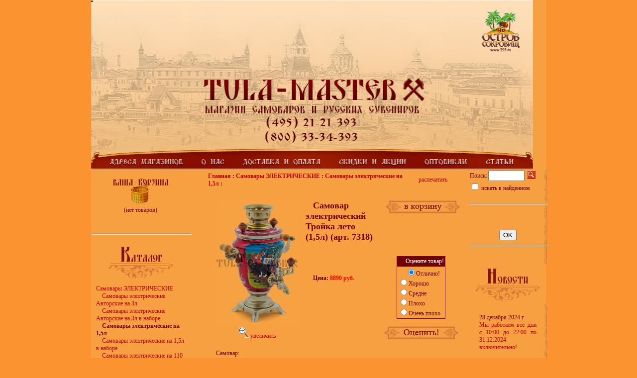

--- FILE ---
content_type: text/html; charset=CP1251
request_url: http://tula-master.ru/index.php?productID=7318
body_size: 10661
content:
<HTML>

<HEAD>
<link rel="icon" href="http://www.tula-master.ru/favicon.ico" type="image/x-icon">
<title>Самовар электрический Тройка лето (1,5л) - Тула-Мастер - магазин самоваров</title>
<META http-equiv=Content-Type content="text/html; charset=windows-1251">

<STYLE type=text/css>

BODY {MARGIN: 0px}
TD {FONT-SIZE: 12; MARGIN: 0px; COLOR: #710004; FONT-FAMILY: Tahoma}
UL {PADDING-RIGHT: 0px; PADDING-LEFT: 20px; FONT-SIZE: 11px; PADDING-BOTTOM: 0px; MARGIN: 0px; PADDING-TOP: 5px}
OL {PADDING-RIGHT: 0px; PADDING-LEFT: 30px; FONT-SIZE: 12px; PADDING-BOTTOM: 0px; MARGIN: 0px; PADDING-TOP: 5px; TEXT-ALIGN: justify}
P {TEXT-INDENT: 15; TEXT-ALIGN: justify}
HR {COLOR: #C15F08; WIDTH: 100%; HEIGHT: 1}
A:link {COLOR: #BD0007; TEXT-DECORATION: none}
A:visited {COLOR: #BD0007; TEXT-DECORATION: none}
A:hover {COLOR: #F90009; TEXT-DECORATION: underline}
A:link.m {COLOR: #F7A042; TEXT-DECORATION: none}
A:visited.m {COLOR: #F7A042; TEXT-DECORATION: none}
A:hover.m {COLOR: #710004; TEXT-DECORATION: underline}
B.cena {FONT-SIZE: 15; COLOR: #E00008}
FORM {DISPLAY: inline}
TD.t-imgb {BORDER-RIGHT: #ededed 3px solid; PADDING-RIGHT: 0px; BORDER-TOP: #ededed 3px solid; PADDING-LEFT: 0px; FONT-SIZE: 10px; PADDING-BOTTOM: 0px; BORDER-LEFT: #ededed 3px solid; WIDTH: 350px; PADDING-TOP: 0px; BORDER-BOTTOM: #ededed 3px solid; BACKGROUND-COLOR: #ffffff; TEXT-ALIGN: center}
TD.t-nameb {BORDER-RIGHT: #ededed 1px solid; PADDING-RIGHT: 20px; PADDING-LEFT: 20px; FONT-SIZE: 12px; PADDING-BOTTOM: 20px; PADDING-TOP: 20px}
.cart {BACKGROUND: url(img/img/shop.gif) no-repeat left top}
.cart TD {FONT-SIZE: 13px; VERTICAL-ALIGN: middle; COLOR: #008cc7; HEIGHT: 59px; TEXT-ALIGN: right}
.cart A {COLOR: #008cc7; TEXT-DECORATION: underline}
.cart A:hover {COLOR: #008cc7; TEXT-DECORATION: none}
INPUT.cart {BORDER-RIGHT: 0px solid; BORDER-TOP: 0px solid; FONT-WEIGHT: bold; FONT-SIZE: 11px; MARGIN: 1px; BORDER-LEFT: 0px solid; COLOR: #3e5860; BORDER-BOTTOM: 0px solid; FONT-FAMILY: Tahoma; HEIGHT: 15px; BACKGROUND-COLOR: transparent; TEXT-ALIGN: center}
A.to_cart {FONT-WEIGHT: bold; FONT-SIZE: 11px; FONT-FAMILY: Tahoma; TEXT-DECORATION: none}
.partners A {FONT-SIZE: 10px}
.partners {FONT-SIZE: 10px}

	button.mangotele_btn {
	  background: #881F00;
	  padding: 5 10px;
	  font-size: 12px;
	  line-height: 15px;
	  border: none;
	  border-radius: 10px;
	  text-decoration: none;
	  color: #FFFFFF;
	  cursor:pointer
	}
	button.mangotele_btn:hover {
	  background: #6B1800;
	}

</STYLE>
<script language="javascript">
<!--

	function open_window(link,w,h) //opens new window
	{
		var win = "width="+w+",height="+h+",menubar=no,location=no,resizable=yes,scrollbars=yes";
		newWin = window.open(link,'newWin',win);
		newWin.focus();
	}

	function open_printable_version(link) //opens new window
	{
		var win = "menubar=no,location=no,resizable=yes,scrollbars=yes";
		newWin = window.open(link,'perintableWin',win);
		newWin.focus();
	}

	function confirmDelete(id, ask, url) //confirm order delete
	{
		temp = window.confirm(ask);
		if (temp) //delete
		{
			window.location=url+id;
		}
	}

	

	function confirmUnsubscribe() //unsubscription confirmation
	{
		temp = window.confirm('Вы уверены, что хотите отменить регистрацию в магазине?');
		if (temp) //delete
		{
			window.location="index.php?killuser=yes";
		}
	}

	function validate() // newsletter subscription form validation
	{
		if (document.subscription_form.email.value.length<1)
		{
			alert("Пожалуйста, вводите email правильно");
			return false;
		}
		if (document.subscription_form.email.value == 'Email')
		{
			alert("Пожалуйста, вводите email правильно");
			return false;
		}
		return true;
	}
	function validate_disc() // review form verification
	{
		if (document.formD.nick.value.length<1)
		{
			alert("Пожалуйста, введите Ваш псевдоним");
			return false;
		}

		if (document.formD.topic.value.length<1)
		{
			alert("Пожалуйста, введите тему сообщения");
			return false;
		}

		return true;
	}
	function validate_search()
	{

		if (document.Sform.price1.value!="" && ((document.Sform.price1.value < 0) || isNaN(document.Sform.price1.value)))
		{
			alert("Цена должна быть положительным числом");
			return false;
		}
		if (document.Sform.price2.value!="" && ((document.Sform.price2.value < 0) || isNaN(document.Sform.price2.value)))
		{
			alert("Цена должна быть положительным числом");
			return false;
		}

		return true;
	}


	function ShowLargePhoto(imgID, imagePath, filename){$("#" + imgID).ImageSwitch({Type:"FadeIn", Speed:1500, StartLeft: 200, NewImage:imagePath}); }

-->
</script>
<script type="text/javascript" src="js/jquery132.js"></script>
<script type="text/javascript" src="js/Groject.ImageSwitch.js"></script>
<script type="text/javascript" src="js/slide.js"></script>
</HEAD> 
<BODY bgcolor="#fb9331" leftMargin=0 topMargin=0 marginheight=0 marginwidth=0>

<TABLE bgcolor="#F7A042" WIDTH=888 HEIGHT=100% style="BORDER: #66401F 1 solid" align=center CELLPADDING=0 CELLSPACING=0 BORDER=0>
	<TR>
		<TD COLSPAN=5 HEIGHT=342 id=flashgif>
		<noindex>
		<script src="flash-det.js" language="javascript"></script><script language="JavaScript" type="text/javascript">
	  <!-- 
	  var eQ = '&adress=index.php?show_aux_page=8&about=index.php?show_aux_page=7&delivery=index.php?show_aux_page=5&discount=index.php?show_aux_page=12&opt=index.php?show_aux_page=6&articles=index.php?show_aux_page=all&logo=http://tula-master.ru&phone=index.php?show_aux_page=8';
	  var fN = 'head';  
	  var fW = '888'; 
	  var fH = '342'; 
	  var alternateContent = '<IMG src="img/flash.jpg" alt="" usemap="#menu" width=888 height=342 border=0 /><MAP name="menu"><area href="index.php?show_aux_page=8" shape="rect" coords="27, 308, 187, 341"><area href="index.php?show_aux_page=7" shape="rect" coords="206, 307, 275, 341"><area href="index.php?show_aux_page=5" shape="rect" coords="293, 305, 464, 341"><area href="index.php?show_aux_page=12" shape="rect" coords="487, 304, 638, 341"><area href="index.php?show_aux_page=6" shape="rect" coords="656, 305, 757, 341"><area href="index.php?show_aux_page=all" shape="rect" coords="776, 308, 851, 341"><area href="http://tula-master.ru" shape="rect" coords="215, 148, 674, 215"><area href="index.php?show_aux_page=8" shape="rect" coords="345, 227, 542, 264"></MAP>'; 	   
	  // --></script><script src="myflash.js" language="javascript"></script>
		</noindex>
		</TD>
	</TR>

	<TR>
		<TD COLSPAN=5>
			<TABLE WIDTH=100% HEIGHT=100% CELLPADDING=0 CELLSPACING=0 BORDER=0>
			<tbody valign=top>
				<TR>
					 <TD WIDTH=200 nowrap>
					 
					 					 	<center><br><A href="javascript:open_window('cart.php',400,300);"><IMG SRC="img/korz.gif" border=0></A><br>
<table>
	<form name="shopping_cart_form">
    <input type="hidden" name="gc">
    <input type="hidden" name="ca">
				<tr>
			<td>

 									(нет товаров)
 				
			</td>
		</tr>
		
 	</form>
</table><br><br>
					 					 
						<hr><br><IMG SRC="img/katalog.gif" border=0></center>
						
						<div style="PADDING: 10 10 10 10">
						


	


	
		
  		
			
			<a href="index.php?categoryID=47455">Самовары ЭЛЕКТРИЧЕСКИЕ</a><br>
  		
	


	
		
			&nbsp;&nbsp;&nbsp;
		
  		
			
			<a href="index.php?categoryID=44996">Самовары электрические Авторские на 3л</a><br>
  		
	


	
		
			&nbsp;&nbsp;&nbsp;
		
  		
			
			<a href="index.php?categoryID=50308">Самовары электрические Авторские на 3л в наборе</a><br>
  		
	


	
		
			&nbsp;&nbsp;&nbsp;
		
  		
			
			<strong>Самовары электрические на 1,5л</strong><br>
  		
	


	
		
			&nbsp;&nbsp;&nbsp;
		
  		
			
			<a href="index.php?categoryID=2433">Самовары электрические на 1,5л в наборе</a><br>
  		
	


	
		
			&nbsp;&nbsp;&nbsp;
		
  		
			
			<a href="index.php?categoryID=40482">Самовары электрические на 110 Вольт (для Америки)</a><br>
  		
	


	
		
			&nbsp;&nbsp;&nbsp;
		
  		
			
			<a href="index.php?categoryID=2505">Самовары электрические на 2л</a><br>
  		
	


	
		
			&nbsp;&nbsp;&nbsp;
		
  		
			
			<a href="index.php?categoryID=2439">Самовары электрические на 2л в наборе</a><br>
  		
	


	
		
			&nbsp;&nbsp;&nbsp;
		
  		
			
			<a href="index.php?categoryID=40549">Самовары электрические на 3л (нерасписные)</a><br>
  		
	


	
		
			&nbsp;&nbsp;&nbsp;
		
  		
			
			<a href="index.php?categoryID=50304">Самовары электрические на 3л (расписные - гжель и хохлома)</a><br>
  		
	


	
		
			&nbsp;&nbsp;&nbsp;
		
  		
			
			<a href="index.php?categoryID=50305">Самовары электрические на 3л (расписные - сюжетные)</a><br>
  		
	


	
		
			&nbsp;&nbsp;&nbsp;
		
  		
			
			<a href="index.php?categoryID=2524">Самовары электрические на 3л (расписные - цветы и ягоды)</a><br>
  		
	


	
		
			&nbsp;&nbsp;&nbsp;
		
  		
			
			<a href="index.php?categoryID=40550">Самовары электрические на 3л в наборе (нерасписные)</a><br>
  		
	


	
		
			&nbsp;&nbsp;&nbsp;
		
  		
			
			<a href="index.php?categoryID=50306">Самовары электрические на 3л в наборе (расписные - гжель и хохлома)</a><br>
  		
	


	
		
			&nbsp;&nbsp;&nbsp;
		
  		
			
			<a href="index.php?categoryID=50307">Самовары электрические на 3л в наборе (расписные - сюжетные)</a><br>
  		
	


	
		
			&nbsp;&nbsp;&nbsp;
		
  		
			
			<a href="index.php?categoryID=2445">Самовары электрические на 3л в наборе (расписные - цветы и ягоды)</a><br>
  		
	


	
		
			&nbsp;&nbsp;&nbsp;
		
  		
			
			<a href="index.php?categoryID=20509">Самовары электрические на 4л</a><br>
  		
	


	
		
			&nbsp;&nbsp;&nbsp;
		
  		
			
			<a href="index.php?categoryID=20508">Самовары электрические на 4л в наборе</a><br>
  		
	


	
		
			&nbsp;&nbsp;&nbsp;
		
  		
			
			<a href="index.php?categoryID=2584">Самовары электрические на 5л и более</a><br>
  		
	


	
		
			&nbsp;&nbsp;&nbsp;
		
  		
			
			<a href="index.php?categoryID=2482">Самовары электрические на 5л и более в наборе</a><br>
  		
	


	
		
			&nbsp;&nbsp;&nbsp;
		
  		
			
			<a href="index.php?categoryID=41318">Самовары электрические с терморегулятором (Китай)</a><br>
  		
	


	
		
			&nbsp;&nbsp;&nbsp;
		
  		
			
			<a href="index.php?categoryID=25734">Самовары электрические с терморегулятором (Россия)</a><br>
  		
	


	
		
			&nbsp;&nbsp;&nbsp;
		
  		
			
			<a href="index.php?categoryID=30267">Самовары электрические с терморегулятором в наборе (Россия)</a><br>
  		
	


	
		
  		
			
			<a href="index.php?categoryID=47454">Самовары жаровые (дровяные, угольные)</a><br>
  		
	


	
		
  		
			
			<a href="index.php?categoryID=47453">Самовары антикварные</a><br>
  		
	


	
		
  		
			
			<a href="index.php?categoryID=2704">Самовары комбинированные</a><br>
  		
	


	
		
  		
			
			<a href="index.php?categoryID=47457">Самовары фарфоровые</a><br>
  		
	


	
		
  		
			
			<a href="index.php?categoryID=14705">Самовары сувенирные</a><br>
  		
	


	
		
  		
			
			<a href="index.php?categoryID=10350">Трубы для самоваров от 38 до 60 мм</a><br>
  		
	


	
		
  		
			
			<a href="index.php?categoryID=54548">Трубы для самоваров от 61 до 70 мм</a><br>
  		
	


	
		
  		
			
			<a href="index.php?categoryID=54549">Трубы для самоваров от 71 до 80 мм</a><br>
  		
	


	
		
  		
			
			<a href="index.php?categoryID=54550">Трубы для самоваров от 81 мм и более</a><br>
  		
	


	
		
  		
			
			<a href="index.php?categoryID=34196">Запасные части для самоваров</a><br>
  		
	


	
		
  		
			
			<a href="index.php?categoryID=4976">Бабы, куклы, солохи на чайник для самовара</a><br>
  		
	


	
		
  		
			
			<a href="index.php?categoryID=5008">Грелки на чайник для самовара</a><br>
  		
	


	
		
  		
			
			<a href="index.php?categoryID=47452">Подносы для самоваров</a><br>
  		
	


	
		
  		
			
			<a href="index.php?categoryID=51637">Капельницы (капельники)</a><br>
  		
	


	
		
  		
			
			<a href="index.php?categoryID=47451">Заварочные чайники, сахарницы, чайные пары</a><br>
  		
	


	
		
  		
			
			<a href="index.php?categoryID=2778">Аксессуары для самоваров</a><br>
  		
	


	
		
  		
			
			<a href="index.php?categoryID=3272">Книги по самоварам</a><br>
  		
	


	
		
  		
			
			<a href="index.php?categoryID=23799">Мёд к самоварам</a><br>
  		
	


	
		
  		
			
			<a href="index.php?categoryID=15043">Средства по уходу за самоварами</a><br>
  		
	


	
		
  		
			
			<a href="index.php?categoryID=15759">Чай к самоварам</a><br>
  		
	


	
		
  		
			
			<a href="index.php?categoryID=3886">Подстаканники</a><br>
  		
	


	
		
  		
			
			<a href="index.php?categoryID=54757">Антиквариат</a><br>
  		
	


	
		
  		
			
			<a href="index.php?categoryID=2846">Береста</a><br>
  		
	


	
		
  		
			
			<a href="index.php?categoryID=2896">Гжель</a><br>
  		
	


	
		
  		
			
			<a href="index.php?categoryID=5072">Хохлома</a><br>
  		
	


	
		
  		
			
			<a href="index.php?categoryID=4133">Балалайки</a><br>
  		
	


	
		
  		
			
			<a href="index.php?categoryID=27074">Блоки для бумаг</a><br>
  		
	


	
		
  		
			
			<a href="index.php?categoryID=4166">Блокноты</a><br>
  		
	


	
		
  		
			
			<a href="index.php?categoryID=24325">Брелки</a><br>
  		
	


	
		
  		
			
			<a href="index.php?categoryID=4721">В поход (мультитулы)</a><br>
  		
	


	
		
  		
			
			<a href="index.php?categoryID=2867">Валенки</a><br>
  		
	


	
		
  		
			
			<a href="index.php?categoryID=26014">Визитницы</a><br>
  		
	


	
		
  		
			
			<a href="index.php?categoryID=40157">Высокообъёмные панорамы</a><br>
  		
	


	
		
  		
			
			<a href="index.php?categoryID=23031">Глиняная посуда - гончарные изделия</a><br>
  		
	


	
		
  		
			
			<a href="index.php?categoryID=4296">Гусли</a><br>
  		
	


	
		
  		
			
			<a href="index.php?categoryID=17437">Доски разделочные</a><br>
  		
	


	
		
  		
			
			<a href="index.php?categoryID=28449">Женские украшения</a><br>
  		
	


	
		
  		
			
			<a href="index.php?categoryID=13607">Заготовки под роспись (разные)</a><br>
  		
	


	
		
  		
			
			<a href="index.php?categoryID=4738">Зажигалки</a><br>
  		
	


	
		
  		
			
			<a href="index.php?categoryID=37562">Зажимы для денег</a><br>
  		
	


	
		
  		
			
			<a href="index.php?categoryID=15882">Замки, замки Любви</a><br>
  		
	


	
		
  		
			
			<a href="index.php?categoryID=26016">Записные книги</a><br>
  		
	


	
		
  		
			
			<a href="index.php?categoryID=4492">Зеркальца карманные</a><br>
  		
	


	
		
  		
			
			<a href="index.php?categoryID=45165">Иконы из бука</a><br>
  		
	


	
		
  		
			
			<a href="index.php?categoryID=15502">Карандаши и ручки</a><br>
  		
	


	
		
  		
			
			<a href="index.php?categoryID=37561">Картхолдеры</a><br>
  		
	


	
		
  		
			
			<a href="index.php?categoryID=17588">Ключницы</a><br>
  		
	


	
		
  		
			
			<a href="index.php?categoryID=4854">Коллекционные тарелки</a><br>
  		
	


	
		
  		
			
			<a href="index.php?categoryID=13963">Колокольчики</a><br>
  		
	


	
		
  		
			
			<a href="index.php?categoryID=4753">Компасы</a><br>
  		
	


	
		
  		
			
			<a href="index.php?categoryID=52781">Компьютерные мышки с росписью</a><br>
  		
	


	
		
  		
			
			<a href="index.php?categoryID=4513">Копилки</a><br>
  		
	


	
		
  		
			
			<a href="index.php?categoryID=10730">Лапти</a><br>
  		
	


	
		
  		
			
			<a href="index.php?categoryID=32458">Ложки, вилки, черпаки из массива дерева</a><br>
  		
	


	
		
  		
			
			<a href="index.php?categoryID=3281">Магниты</a><br>
  		
	


	
		
  		
			
			<a href="index.php?categoryID=3441">Матрёшки</a><br>
  		
	


	
		
  		
			
			<a href="index.php?categoryID=28450">Миниатюрные фигурки, талисманы, монеты</a><br>
  		
	


	
		
  		
			
			<a href="index.php?categoryID=4516">Музыкальные сувениры</a><br>
  		
	


	
		
  		
			
			<a href="index.php?categoryID=42952">Наперстки</a><br>
  		
	


	
		
  		
			
			<a href="index.php?categoryID=4545">Обереги</a><br>
  		
	


	
		
  		
			
			<a href="index.php?categoryID=50872">Обложки на Паспорт из натуральной кожи</a><br>
  		
	


	
		
  		
			
			<a href="index.php?categoryID=40053">Открытки</a><br>
  		
	


	
		
  		
			
			<a href="index.php?categoryID=14118">Очечники</a><br>
  		
	


	
		
  		
			
			<a href="index.php?categoryID=27072">Планинги</a><br>
  		
	


	
		
  		
			
			<a href="index.php?categoryID=3660">Платки - Павлопосадская Платочная Мануфактура</a><br>
  		
	


	
		
  		
			
			<a href="index.php?categoryID=3677">Походные наборы столовых приборов в чемодане</a><br>
  		
	


	
		
  		
			
			<a href="index.php?categoryID=41864">Подковы на Счастье и Удачу</a><br>
  		
	


	
		
  		
			
			<a href="index.php?categoryID=3725">Подносы Жостово</a><br>
  		
	


	
		
  		
			
			<a href="index.php?categoryID=38261">Подносы из Нижнего Тагила</a><br>
  		
	


	
		
  		
			
			<a href="index.php?categoryID=22729">Подсвечники и канделябры</a><br>
  		
	


	
		
  		
			
			<a href="index.php?categoryID=4779">Портсигары</a><br>
  		
	


	
		
  		
			
			<a href="index.php?categoryID=4923">Посуда</a><br>
  		
	


	
		
  		
			
			<a href="index.php?categoryID=10729">Птицы счастья</a><br>
  		
	


	
		
  		
			
			<a href="index.php?categoryID=41141">Расчёски массажные, гребни</a><br>
  		
	


	
		
  		
			
			<a href="index.php?categoryID=4287">Ремни (армейские)</a><br>
  		
	


	
		
  		
			
			<a href="index.php?categoryID=54305">Ремни (авторские)</a><br>
  		
	


	
		
  		
			
			<a href="index.php?categoryID=14985">Роспись - Башкирская</a><br>
  		
	


	
		
  		
			
			<a href="index.php?categoryID=36045">Роспись - Беломорские узоры</a><br>
  		
	


	
		
  		
			
			<a href="index.php?categoryID=11926">Роспись - Борецкая</a><br>
  		
	


	
		
  		
			
			<a href="index.php?categoryID=22078">Роспись - Городецкая</a><br>
  		
	


	
		
  		
			
			<a href="index.php?categoryID=32141">Роспись - Зелёная по золоту</a><br>
  		
	


	
		
  		
			
			<a href="index.php?categoryID=41538">Роспись - Мезенская</a><br>
  		
	


	
		
  		
			
			<a href="index.php?categoryID=36550">Роспись - Петриковская</a><br>
  		
	


	
		
  		
			
			<a href="index.php?categoryID=11933">Роспись - Синяя по серебру</a><br>
  		
	


	
		
  		
			
			<a href="index.php?categoryID=13375">Роспись - Сюжетная</a><br>
  		
	


	
		
  		
			
			<a href="index.php?categoryID=11906">Роспись - Чёрная по золоту</a><br>
  		
	


	
		
  		
			
			<a href="index.php?categoryID=40050">Свечи подарочные</a><br>
  		
	


	
		
  		
			
			<a href="index.php?categoryID=19000">Семикаракорская керамика</a><br>
  		
	


	
		
  		
			
			<a href="index.php?categoryID=46709">Сувениры разные</a><br>
  		
	


	
		
  		
			
			<a href="index.php?categoryID=27070">Таблетницы</a><br>
  		
	


	
		
  		
			
			<a href="index.php?categoryID=28458">Текстиль</a><br>
  		
	


	
		
  		
			
			<a href="index.php?categoryID=31130">Флешки для компьютера (роспись)</a><br>
  		
	


	
		
  		
			
			<a href="index.php?categoryID=4827">Фляжки</a><br>
  		
	


	
		
  		
			
			<a href="index.php?categoryID=26017">Фотоальбомы</a><br>
  		
	


	
		
  		
			
			<a href="index.php?categoryID=43923">Цветочные корзинки из фарфора</a><br>
  		
	


	
		
  		
			
			<a href="index.php?categoryID=3256">Часы</a><br>
  		
	


	
		
  		
			
			<a href="index.php?categoryID=40051">Чётки</a><br>
  		
	


	
		
  		
			
			<a href="index.php?categoryID=42370">Шапки ушанки</a><br>
  		
	


	
		
  		
			
			<a href="index.php?categoryID=11274">Шкатулки</a><br>
  		
	


	
		
  		
			
			<a href="index.php?categoryID=17378">Штофы и футляры штофы</a><br>
  		
	


	
		
  		
			
			<a href="index.php?categoryID=5668">Подарочные пакеты</a><br>
  		
	


	
		
  		
			
			<a href="index.php?categoryID=48393">УЦЕНКА - все для самоваров</a><br>
  		
	


	
		
  		
			
			<a href="index.php?categoryID=5070">УЦЕНКА - русские сувениры</a><br>
  		
	


<a href="index.php?show_aux_page=15">Реставрация самоваров</a><br>

<a href="index.php?show_aux_page=14">Замена ТЭНов</a><br>						</div>

						<br><br>
						<center>						



<!-- Yandex.Metrika counter -->
<script type="text/javascript" >
   (function(m,e,t,r,i,k,a){m[i]=m[i]||function(){(m[i].a=m[i].a||[]).push(arguments)};
   m[i].l=1*new Date();k=e.createElement(t),a=e.getElementsByTagName(t)[0],k.async=1,k.src=r,a.parentNode.insertBefore(k,a)})
   (window, document, "script", "https://mc.yandex.ru/metrika/tag.js", "ym");

   ym(2400649, "init", {
        id:2400649,
        clickmap:true,
        trackLinks:true,
        accurateTrackBounce:true,
        webvisor:true
   });
</script>
<noscript><div><img src="https://mc.yandex.ru/watch/2400649" style="position:absolute; left:-9999px;" alt="" /></div></noscript>
<!-- /Yandex.Metrika counter -->


<!-- Global site tag (gtag.js) - Google Analytics -->
<script async src="https://www.googletagmanager.com/gtag/js?id=UA-20279555-8"></script>
<script>
  window.dataLayer = window.dataLayer || [];
  function gtag(){dataLayer.push(arguments);}
  gtag('js', new Date());

  gtag('config', 'UA-20279555-8');
</script>


						
<center>
					</TD>
					<TD style="PADDING: 0 10 20 30">

						
						


<script language="javascript">var viewer = new PhotoViewer();viewer.add('products_pictures/7318_1_B.jpg'); </script>


<table cellpadding=3 border=0 width=95%>
	<tr>

		
		<td>
			<font class=cat>
				<b>
					<a href="index.php" class="cat">Главная</a> :
																													<a class="cat" href="index.php?categoryID=47455">Самовары ЭЛЕКТРИЧЕСКИЕ</a> :
																								<a class="cat" href="index.php?categoryID=2491">Самовары электрические на 1,5л</a> :
															</b>
			</font>
		</td>

		
		<td align=right> 			<table>
				<tr><td><a href="javascript:open_printable_version('printable.php?productID=7318');">распечатать</a></td></tr>
			</table>
		</td>


	</tr>
</table>



<p>
<table width=95% border=0 cellspacing=1 cellpadding=2>
	<tr>
		<td style="width:250px!important;height:250px!important;vertical-align:middle;" border=0>
			<center>
			<table border=0><tr><td>
															<a id=startshow1 href="javascript:void(viewer.show(0))">
										<img id="imgMainPhoto" border=0 src="products_pictures/7318_1_C.jpg" >
										</a>
								</td>
			</tr>
			<tr>
			<td>
			<center>
											<a id=startshow2 href="javascript:void(viewer.show(0))"> <img border=0 src="img/zoom.png"> увеличить</a>
								</center>
			</td></tr></table>
			</center>

		</td>

		<td valign=top width=99%>

			<table width=100% border=0 cellpadding=4>
				<tr>
					<td valign=top>
						<h2>Самовар электрический Тройка лето (1,5л)  (арт. 7318)</h2>
																		
																							</td>
					<td align=right valign=top> 
					
					  <form action="index.php?productID=7318" 
							method=post name="HiddenFieldsForm">
							
					  
							
															<a href="javascript:open_window('cart.php?addproduct=7318',400,300);"><img border=0 src="img/to_cart.jpg" 
									alt="добавить в корзину"></a>

							
					  
							
							
					  </form>

					 
					</td>
				</tr>
				<tr>
					<td>
																				
							<b>Цена: 
							<font class=cat color=red id='currentPrice'>
																	8890 руб.
															</font>
							</b>

																									</td>

					<td rowspan=3 align=right>
											<Table><tr><td align=center>
							<form name=VotingForm action='index.php' method=GET>
								<table border=0 cellspacing=1 cellpadding=2 bgcolor="#710004">
									<tr>
										<td align=center><span style="color:white">Оцените товар!</span></td>
									</tr>
									<tr bgcolor="#F7A042">
										<td>
											<input type="radio" name="mark" value="5" checked>Отлично!<br>
											<input type="radio" name="mark" value="3.8">Хорошо<br>
											<input type="radio" name="mark" value="2.5">Средне<br>
											<input type="radio" name="mark" value="1">Плохо<br>
											<input type="radio" name="mark" value="0.1">Очень плохо
										</td>
									</tr>
								</table>

								<br>
								<input type="hidden" name="productID" value="7318">
								<input type="hidden" name="vote" value="yes">
								<input type="image" border=0 src="img/otsen.jpg">
							</form>
						</Table>
										</td>
				</tr>


				<tr>
					<td>
												
	
							
								
											</td>
				</tr>

				<tr>
					<td>
 
						<form action="index.php?productID=7318" method=post 
							name="MainForm">
		
												<p>
						<table>
							
														</table>

						
						</form>

					</td>
				</tr>

			</table>
		</td>
	</tr>

	<tr>
		<td colspan=2>


			<table border=0>
				<tr>
					<td valign="top"> 
						
					</td>
				</tr>
				<tr>
					<td height="100%" valign=top> 
						<p>
						Самовар:<br />- объем 1,5 литра<br />- высота самовара 33 см<br />- ширина самовара по ручки 24 см<br />- материал: латунь<br />- расписан вручную, покрыт лаком<br />- мощность ТЭНа 1 кВт, время закипания 15 минут<br />- вес самовара 2 кг<br />- производитель Тула
					</td>
				</tr>
			</table>

		</td>
	</tr>

	
	
	  	  <tr>
		<td colspan=2>
			<p>
			<u> 
				Рекомендуем посмотреть:
			</u> 
			<p>
				<table width=40% border=0>
									<tr>
						<td width=100%>
							&nbsp;
							<a href="index.php?productID=2788">
								Сахарница Золотая (керамика, 500 мл)
							</a>
						</td>
						<td width=1% align=center>
							<nobr><font color=brown>1,900.00руб.</font></nobr>
						</td>
					</tr>
								</table>
		</td>
	  </tr>
	  
	  <tr>
	  	<td colspan=2>
			<hr size=1 with=90%>
			<p>
		
<script>


function femailMatch(Email, formelement){
	var regex=/^[a-zA-Z0-9._-]+@([a-zA-Z0-9.-]+\.)+[a-zA-Z0-9.-]{2,4}$/;
	var OK = regex.exec(Email);
	if (OK){
		document.getElementById(formelement+"_label").style.color="";
		formelement_alert(formelement, "");
		return true;
	}else{
		document.getElementById(formelement+"_label").style.color="red";
		formelement_alert(formelement, "Введите E-mail в формате: логин@домен");
		return false;
	}
}

function nameMatch(Name, formelement){
	if (Name == ''){
		document.getElementById(formelement+"_label").style.color="red";
		formelement_alert(formelement, "Пожалуйста, введите Ваше имя" );
		return false;
	}else{
		if ( Name.length < 2){
			document.getElementById(formelement+"_label").style.color="red";
			formelement_alert(formelement, "Минимальная длина имени - 2 символа" );
			return false;
		}else{
			var regex = new RegExp("[\<|\>|\"|\'|\%|\;|\(|\)|\&|\+|0-9]", "i");
			var OK = regex.test(Name);
			//var a = regex.exec(Name);
			//alert(Name+' = '+a);
			if (OK) {
				document.getElementById(formelement+"_label").style.color="red";
				formelement_alert(formelement, "Имя может содержать только буквы" );
				return false;
			}
		}
	}
	formelement_alert(formelement, "");
	document.getElementById(formelement+"_label").style.color="";
	return true;
}
 
function phoneMatch(Name, formelement){
	var regex = new RegExp("[^0-9() -]", "i");
	var OK = regex.test(Name);
	//var a = regex.exec(Name);
	//alert(Name+' = '+a);
	if (OK) {
		document.getElementById(formelement+"_label").style.color="red";
		formelement_alert(formelement, "Введите только цифры");
		return false;
	}
	Name = Name.replace(/\(/,"");
	Name = Name.replace(/\)/,"");
	Name = Name.replace(/\-/,"");
	Name = Name.replace(/ /,"");
	//alert(Name);
	if (Name.length < 7){
		document.getElementById(formelement+"_label").style.color="red";
		formelement_alert(formelement, "Введите не менее 7-ми цифр");
		return false;
	}
	document.getElementById(formelement+"_label").style.color="";
	formelement_alert(formelement, "");
	return true;
}


	function submitreview() {
        var form = document.ReviewForm;
        var isvalid = true;
        if (document.getElementById('for_review').style.display == 'block'){  // отзыв 
	        var required_fields = new Array('customer_name','message_text','customer_email','customer_phone');
	    	for (var i=0; i < required_fields.length; i++) {
	            formelement = eval( 'form.' + required_fields[i] );
	            
	            if( !formelement ) { 
	                    formelement = document.getElementById( required_fields[i]+'_field' );
	                    var loopIds = true;
	            }
	            if( !formelement ) { continue; }

            	switch (i) {
            	   case 0 :
          		   	   isvalid = nameMatch(formelement.value, required_fields[i]);
            		   break;	
            	   case 1 :
           		   		if (formelement.value.length < 5){
           		   			document.getElementById(required_fields[i]+"_label1").style.color="red";
           		   			document.getElementById(required_fields[i]+"_label2").style.color="red";
           		   			formelement_alert(required_fields[i], "Длина текста  <br />не менее 5-ти символов");
							isvalid = false;
           		   		}else{
           		   			document.getElementById(required_fields[i]+"_label1").style.color="";
       		   				document.getElementById(required_fields[i]+"_label2").style.color="";
       		   				formelement_alert(required_fields[i], "");
           		   		}
            		   break;
            	   case 2:
            		   if (isvalid){
		         	   	formelement.value = '';
		         	    formelement_alert(required_fields[i], "");
            		   }
		         	   break;
            	   case 3:
            		   if (isvalid){
            		   	formelement.value = '';
            		   	formelement_alert(required_fields[i], "");
            		   }
            		   break; 
            	}
	        }
        }else{  // вопрос
        	var required_fields = new Array('customer_name','customer_email','message_text','customer_phone');
	    	for (var i=0; i < required_fields.length; i++) {
	            formelement = eval( 'form.' + required_fields[i] );
	            
	            if( !formelement ) { 
	                    formelement = document.getElementById( required_fields[i]+'_field' );
	                    var loopIds = true;
	            }
	            if( !formelement ) { continue; }
	
            	switch (i) {
	         	   case 0 :
	         		   isvalid = nameMatch(formelement.value, required_fields[i]);
	         		   break;	
	         	   case 1:
	         		   if (formelement.value == 'в формате: логин@домен' || formelement.value == ''){
		         		  	document.getElementById(required_fields[i]+"_label").style.color="red";
		         		  	formelement_alert(required_fields[i], "E-mail - обязательное поле");
							isvalid = false;
		         	   }else{
	         				if (isvalid){
								isvalid = femailMatch(formelement.value, required_fields[i]);
							}else{
								femailMatch(formelement.value, required_fields[i]);
							}
		         	   }
	         		  break;
	         	   case 2 :
	       		   		if (formelement.value.length < 5){
	       		   			document.getElementById(required_fields[i]+"_label1").style.color="red";
	       		   			document.getElementById(required_fields[i]+"_label2").style.color="red";
       		   				formelement_alert(required_fields[i], "Длина текста  <br /> не менее 5-ти символов");
							isvalid = false;
	       		   		}else{
	       		   			document.getElementById(required_fields[i]+"_label1").style.color="";
	   		   				document.getElementById(required_fields[i]+"_label2").style.color="";
	   		   				formelement_alert(required_fields[i], "");
	       		   		}
	         		   	break;
	         	   case 3:
	         		   if (formelement.value == 'не менее 7-ми цифр' || formelement.value == ''){
	         			  document.getElementById(required_fields[i]+"_label").style.color="";
	         			  formelement_alert(required_fields[i], "");
		         		  break;
		         	   }
		         	   if (formelement.value != ''){
			         	   if (formelement.value.length < 7){
								isvalid = false;
								document.getElementById(required_fields[i]+"_label").style.color="red";
								formelement_alert(required_fields[i], "Введите не менее 7-ми цифр");
			         	   }
							if (isvalid){
		        				isvalid = phoneMatch(formelement.value, required_fields[i]);
							}else{
								phoneMatch(formelement.value, required_fields[i]);
							}
		         	   }
	         		  break;
         		}
	
	        }
        }
        
		if( !isvalid) {
			//alert("Пожалуйста, проверьте, что E-mail адрес введен правильно в формате: логин@домен." );
		}else{
			if (document.getElementById('customer_phone_field').value == 'не менее 7-ми цифр'){
				document.getElementById('customer_phone_field').value = '';
			}
			document.getElementById('review_sendbutton').style.visibility = 'hidden';
		}
		return isvalid;
	}

function formelement_alert(formelement, message ){
	document.getElementById(formelement+"_alert").innerHTML = message;
}
	

</script>

	
	<span id="start_review">
	<table border=0 width=100%>
	<tr>
	<td align=left width=70><span style="font-weight:bold;color:#733812;">Отзывы и вопросы</span> </td>
	<td align=right>
		<span style="cursor:pointer;color:#733812;" onclick="document.getElementById('review').style.display='block';document.getElementById('start_review').style.display='none';document.getElementById('product_reviews').style.display='none';">
	<b><u>Задайте вопрос или оставьте свой отзыв о товаре &gt;&gt;</u></b>
	</span>
		</td>
	</tr>
	</table>
	</span>
				<a name="inquiry"></a>
				
							<span id="review" style="display:none">
				
				<form class="F" name="ReviewForm" id="ReviewForm" method="post" action="index.php#inquiry">
				
				<INPUT id="modeq" type=radio name="mode" CHECKED value=is_question style="border:none;cursor:hand;cursor:pointer;" onclick="document.getElementById('for_review').style.display='none';document.getElementById('for_question1').style.display='block';document.getElementById('for_question2').style.display='block';"><label for=modeq style="cursor:hand;cursor:pointer;">Задать вопрос</label> 
				<INPUT id="moder" type=radio name="mode"  value="is_review" style="border:none;cursor:hand;cursor:pointer;" onclick="document.getElementById('for_review').style.display='block';document.getElementById('for_question1').style.display='none';document.getElementById('for_question2').style.display='none';"><label for=moder style="cursor:hand;cursor:pointer;">Оставить отзыв</label>
				<br /><br />
				
				<font color=red>*заполните обязательно</font><br /><br />
				
				<font color=red>*</font><span id="customer_name_label">Ваше имя:</span><br>
				<input id="customer_name_field" name="customer_name" type="text" size="40" value="">
				<span id="customer_name_alert" style="color:red"></span><br />
				
			<span id=for_question1 style="display:block">
				<font color=red>*</font><span id="customer_email_label">E-mail:</span><br />
				<input id="customer_email_field" name="customer_email" type="text" size="40" value="" title="в формате: логин@домен">
				<span id="customer_email_alert" style="color:red"></span><br />
				
				<span id="customer_phone_label">Телефон:</span><br />
				<input id="customer_phone_field" name="customer_phone" type="text" size="40" value="" title="не менее 7-ми цифр">
				<span id="customer_phone_alert" style="color:red"></span><br />
			</span>
			
			<span id=for_review style="display:none">	
				<font color=red>*</font><span id="message_text_label1">Текст Вашего отзыва:</span><br>
			</span>	
			<span id=for_question2 style="display:block">
				<font color=red>*</font><span id="message_text_label2">Текст Вашего вопроса:</span><br>
			</span>
				<table><tr><td>
				<textarea id="message_text_field" name="message_text" cols="50" rows="10"></textarea>
				</td><td>
				<span id="message_text_alert" style="color:red"></span>
				</td></tr></table>
				
				<p>
				<input id="review_sendbutton" type="button" class="submit" value="Oтправить" onclick="if (submitreview()) this.form.submit(); return false;">
				<input type="hidden" name="review_information" value="yes">
				<input type="hidden" name="productID" value="7318">
				или <span id="stop_review" style="cursor:pointer;" onclick="document.getElementById('review').style.display='none';document.getElementById('start_review').style.display='block';document.getElementById('product_reviews').style.display='block';"><u>закрыть</u></span>
				</p>

				</form>
			</span>
				<span id="product_reviews">
</span>


</center>
		</td>
	  </tr>
	  
	
</table>

						
					</TD>
					<TD WIDTH=200 style="background:url(img/bg-pr.gif) top right repeat-y">
						
						
						
<table cellspacing=0 cellpadding=1 border=0>

	<form action="index.php" method=get>


	

	<tr>
		<td>
			<font class=light>Поиск:</font>
		</td>
		<td>
			<input type="text" name="searchstring" size=7 
				value="">
		</td>
		<td>
			<nobr>&nbsp;<input type="image" border=0 src="images/search.gif">&nbsp;&nbsp;&nbsp;</nobr>
		</td>
	</tr>

		<!--
				-->

	<tr>
		<td colspan=3>
			<input type="checkbox" name="inside" 
				>
					<font class=light>
						искать в найденном
					</font>
		</td>
	</tr>

	</form>

</table>
<br><hr>
						
<Table width=100%>
 <Tr>
  <Td>

	

	<form action="index.php" method=GET>
	 <center>
	 <table cellspacing=1 cellpadding=3 width=100%>
	   <tr>
	   <td colspan=2><b>&nbsp;&nbsp;<font class=light></font></b></td>
	   </tr>
	   <tr>
	   <td>
			   </td>
	   </tr>
	 </table>

	<p><center><input type=submit value="OK">

		 <input type=hidden name=productID value="7318"> 		 <input type=hidden name=categoryID value="2491"> 																		<input type=hidden name=save_voting_results value="yes">

	 </center>
	</form>


  </Td>
 </Tr>
</Table><hr><br>
						<center><br><a href="index.php?news=yes"><IMG SRC="img/news.gif" border=0></a><br></center>
						<div style="PADDING: 20 20 20 20; TEXT-ALIGN: justify">
									28 декабря 2024 г.<br /> <a href="index.php?news=yes&amp;news_id=417" title="Мы работаем все дни с 10:00 до 22:00 по 31.12.2024 включительно!">Мы работаем все дни с 10:00 до 22:00 по 31.12.2024 включительно!</a><br /><br />
			29 декабря 2023 г.<br /> <a href="index.php?news=yes&amp;news_id=415" title="30 декабря 2023 года мы работам с 11:00 до 18:00">30 декабря 2023 года мы работам с 11:00 до 18:00</a><br /><br />
			28 декабря 2022 г.<br /> <a href="index.php?news=yes&amp;news_id=413" title="График работы в новогодние праздники 2023 года">График работы в новогодние праздники 2023 года</a><br /><br />
			25 августа 2022 г.<br /> <a href="index.php?news=yes&amp;news_id=412" title="Поздравляем всех с наступлением осени! ">Поздравляем всех с наступлением осени! </a><br /><br />
			18 августа 2022 г.<br /> <a href="index.php?news=yes&amp;news_id=411" title="Скидки на малинки для самоваров">Скидки на малинки для самоваров</a><br /><br />
	
			<a href='index.php?news=yes' class=light><b>Все новости...</b></a><br>
		<br />
		<center>
<button class="mangotele_btn" onclick="window.open('http://issa.mangotele.com/widget/MTAyMzMw', 'mangotele_widget', 'width=238,height=215,resizable=no,toolbar=no,menubar=no,location=no,status=no'); return false;">Позвонить нам</button>
		</center>						</div>
					</TD>
				</TR>
				<TR HEIGHT=50 bgcolor="#C15F08" align=center valign=center>
					<TD>&copy; 2005-2026 <br /> Магазин самоваров <br /> <b>"Тула Мастер" <br> (495) 21-21-393 </b></TD>
					<TD><b>
					<a class="m" href="index.php?show_aux_page=4">Главная страница</a>  &bull; <a class="m" href="index.php?show_aux_page=8">Адреса магазинов</a>  &bull; <a class="m" href="index.php?show_aux_page=12">Скидки и акции</a>  &bull; <a class="m" href="index.php?show_aux_page=5">Доставка и оплата</a>  &bull; <a class="m" href="index.php?show_aux_page=7">О нас</a>  &bull; <a class="m" href="index.php?show_aux_page=6">Оптовикам</a>  &bull; <a class="m" href="index.php?show_aux_page=all">Cтатьи </a>
					</b></TD>
					<TD><b>Проект магазина необычных подарков </b><br />"<a href="http://www.393.ru/" target=_blank class=m><b>Остров Сокровищ</b></a>"
<br> ОГРН: 508774631267
</TD>
				</TR>
			</TABLE>
		</TD>
	</TR>
</TABLE>



<script type="text/javascript">
 
  var _gaq = _gaq || [];
  _gaq.push(['_setAccount', 'UA-20279555-8']);
  _gaq.push(['_trackPageview']);
 
  (function() {
    var ga = document.createElement('script'); ga.type = 'text/javascript'; ga.async = true;
    ga.src = ('https:' == document.location.protocol ? 'https://ssl' : 'http://www') + '.google-analytics.com/ga.js';
    var s = document.getElementsByTagName('script')[0]; s.parentNode.insertBefore(ga, s);
  })();
 
</script>


<!-- BEGIN JIVOSITE CODE  -->
<script type='text/javascript'>
(function(){ var widget_id = 'N7OuDqyN3m';var d=document;var w=window;function l(){
var s = document.createElement('script'); s.type = 'text/javascript'; s.async = true; s.src = '//code.jivosite.com/script/widget/'+widget_id; var ss = document.getElementsByTagName('script')[0]; ss.parentNode.insertBefore(s, ss);}if(d.readyState=='complete'){l();}else{if(w.attachEvent){w.attachEvent('onload',l);}else{w.addEventListener('load',l,false);}}})();</script>
<!--  END JIVOSITE CODE -->

</BODY>
</HTML>

--- FILE ---
content_type: application/javascript
request_url: http://tula-master.ru/myflash.js
body_size: 730
content:
var requiredMajorVersion = 7;
var requiredMinorVersion = 0;
var requiredRevision = 0;
var hasReqestedVersion = DetectFlashVer(requiredMajorVersion, requiredMinorVersion, requiredRevision);
if (hasReqestedVersion) {
AC_FL_RunContent(
"src", fN,
"width", fW,
"height", fH,
"flashvars", '',
"bgcolor", "#ffffff",
"wmode", "transparent",
"align", "middle",
"id", "id",
"menu", "false",
"quality", "high",
"name", "name",
"allowScriptAccess","sameDomain",
"type", "application/x-shockwave-flash",
'codebase', 'http://fpdownload.macromedia.com/get/flashplayer/current/swflash.cab',
"pluginspage", "http://www.adobe.com/go/getflashplayer"
);
} else
document.getElementById('flashgif').innerHTML = alternateContent;